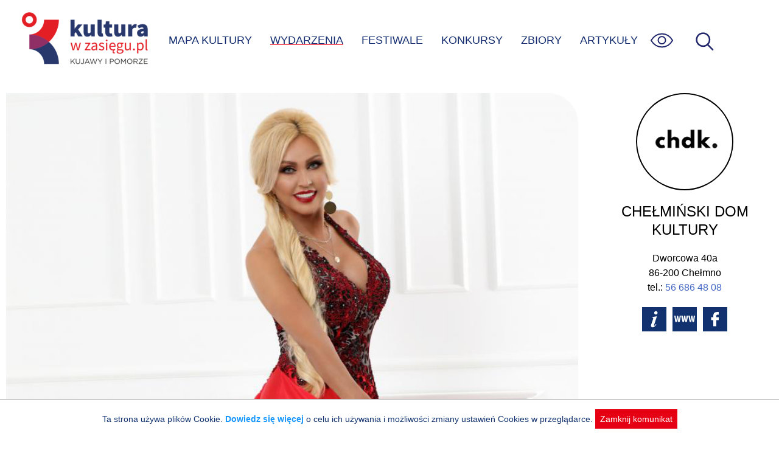

--- FILE ---
content_type: text/html; charset=UTF-8
request_url: https://kulturawzasiegu.pl/wydarzenia/koncert-teresy-werner-3/
body_size: 3883
content:
<!DOCTYPE html><html lang="pl"><head><meta charset="UTF-8"><meta http-equiv="X-UA-Compatible" content="IE=edge"><meta name="viewport" content="width=device-width, initial-scale=1.0"><link media="all" href="https://kulturawzasiegu.pl/wp-content/cache/autoptimize/css/autoptimize_7529d380370d68f817c3ef845849d2f3.css" rel="stylesheet"><title>Koncert Teresy Werner - Wydarzenie: Chełmno 2023-03-18</title><meta name="description" content="Wydarzenie kulturalne: Chełmno, Kinoteatr RONDO 2023-03-18 - Muzyka i taniec Teresa Werner to polska piosenkarka pochodząca z Nakła Śląskiego" /><meta property="og:locale" content="pl_PL" /><meta property="og:type" content="article" /><meta property="og:title" content="Koncert Teresy Werner - Wydarzenie: Chełmno 2023-03-18" /><meta property="og:description" content="Wydarzenie kulturalne: Chełmno, Kinoteatr RONDO 2023-03-18 - Muzyka i taniec Teresa Werner to polska piosenkarka pochodząca z Nakła Śląskiego" /><meta property="og:url" content="https://kulturawzasiegu.pl/wydarzenia/koncert-teresy-werner-3/" /><meta property="og:site_name" content="Kultura w zasięgu" /><meta property="article:modified_time" content="2023-02-25 15:30:00" /><meta name="twitter:card" content="summary_large_image" /><meta property="og:image" content="https://kulturawzasiegu.pl/wp-content/uploads/2022/02/teresa-werner.jpg" /><meta name='robots' content='max-image-preview:large' /><style>img:is([sizes="auto" i], [sizes^="auto," i]) { contain-intrinsic-size: 3000px 1500px }</style><style id='classic-theme-styles-inline-css' type='text/css'>/*! This file is auto-generated */
.wp-block-button__link{color:#fff;background-color:#32373c;border-radius:9999px;box-shadow:none;text-decoration:none;padding:calc(.667em + 2px) calc(1.333em + 2px);font-size:1.125em}.wp-block-file__button{background:#32373c;color:#fff;text-decoration:none}</style><script type="text/javascript" src="https://kulturawzasiegu.pl/wp-includes/js/jquery/jquery.min.js?ver=3.7.1" id="jquery-core-js"></script> <link rel="canonical" href="https://kulturawzasiegu.pl/wydarzenia/koncert-teresy-werner-3/" /> <script async src="https://www.googletagmanager.com/gtag/js?id=UA-70041034-1"></script> <script>window.dataLayer = window.dataLayer || [];

            function gtag() {
                window.dataLayer.push(arguments);
            }
            gtag('js', new Date());
            gtag('config', 'UA-70041034-1', {
                'anonymize_ip': true
            });</script> <link rel="shortcut icon" href="/favicon.ico"></head><body class="wp-singular event-template-default single single-event postid-33340 wp-theme-kultura"> <a class="skip-link" href='#content'>Przejdź do treści</a> <a class="skip-link" href='#nav_ct'>Przejdź do menu</a><div id="page"><header id="page_header"> <img src="https://kulturawzasiegu.pl/wp-content/themes/kultura/img/um.png" id="um" alt="" /> <a href="/" id="logo" title="Do strony głównej"></a><div id="nav_ct"><ul id="nav"><li id="search-bar"><form id="search" action="/" autocomplete="off"><div id="search_ict"> <input id="search_s" name="s" placeholder="wpisz czego szukasz" aria-label="wpisz czego szukasz" value="" /> <input type="submit" value="szukaj" class="submit" aria-label="Wyszukaj w serwisie" /> <input type="button" id="search-close" title="Zamknij wyszukiwarkę" value="X" /></div></form></li><li><a href="/mapa-kultury/" >MAPA KULTURY</a></li><li><a href="/kalendarz-wydarzen/" class="active">WYDARZENIA</a></li><li><a href="/festiwale/" >FESTIWALE</a></li><li><a href="/konkursy/" >KONKURSY</a></li><li><a href="/zbiory-online/" >ZBIORY</a></li><li><a href="/artykuly/" >ARTYKUŁY</a></li></ul><div id="nav_wcag"><ul><li><a href="javascript:font_sw()" id="sw_font" title="Wielkość czcionki"><div class="mcircle bfont"><span>A</span></div><div class="mcinf">Powiększona czcionka</div> </a></li><li><a href="javascript:theme_sw('dark')" title="Tryb ciemny"><div class="mcircle dark"><span></span></div><div class="mcinf">Tryb ciemny</div> </a></li><li><a href="javascript:theme_sw('hcontrast')" title="Tryb kontrastu"><div class="mcircle hcontrast"><span></span></div><div class="mcinf">Wysoki kontrast</div> </a></li><li><p><a href="/dostepnosc/" class="link">Informacja o dostępności</a></p></li></ul></div> <img id="menu-wcag" src="https://kulturawzasiegu.pl/wp-content/themes/kultura/img/eye.svg" onkeyup="keyup_obj_click(event, this)" tabindex="0" alt="Opcje zwiększonej dostępności"><div id="menu-toggle" onkeyup="keyup_obj_click(event, this)" tabindex="0" title="Wyświetl menu"><span id="ham_bt"></span></div> <img id="search-ico" src="https://kulturawzasiegu.pl/wp-content/themes/kultura/img/magnify2.svg" onkeyup="keyup_obj_click(event, this)" tabindex="0" alt="Wyświetl wyszukiwarkę"></div></header><div id="container" class="cspace"><article id="content"> <img width="850" height="530" src="/wp-content/uploads/2022/02/teresa-werner.jpg" class="max850" alt="Koncert Teresy Werner" decoding="async" srcset="/wp-content/uploads/2022/02/teresa-werner.jpg 850w, /wp-content/uploads/2022/02/teresa-werner.jpg 850w" 
 sizes="(max-width: 850px) 100vw, 850px" 
 data-mwl-img-id="10791"><div class="hashtags"> Muzyka i taniec</div> <span class="ev_btitle"><h1>Koncert Teresy Werner</h1> </span><div class="meta_info_date"><div class="clock_icon"><img src="/wp-content/themes/kultura/img/clock.svg" width="30" height="30" alt="" /></div><ul id="ev_dates"><li style="display:block"><div>Wydarzenie archiwalne: 18.03.2023</div></li></ul></div><div class="meta_info_place"> <img src="/wp-content/themes/kultura/img/place.svg" alt="Miejsce: " width="30" height="30" /><div>Kinoteatr RONDO<span class="place_sep">Chełmno</span></div></div><div id="btnCt"><div> <a href='https://www.google.pl/maps/search/Kinoteatr+RONDO+-+Che%C5%82mno' target='_blank' rel='noopener noreferrer' class="actbtn"><img src="https://kulturawzasiegu.pl/wp-content/themes/kultura/img/direct.svg" alt="pokaż na mapie" /> DOJAZD</a> <a href="#" id="shareBtn" class="actbtn"><img src="https://kulturawzasiegu.pl/wp-content/themes/kultura/img/share.svg" alt="Poinformuj znajomych" />UDOSTĘPNIJ</a></div></div><div id="ev_content" class="mtext putBR"> Teresa Werner to polska piosenkarka pochodząca z Nakła Śląskiego. Pojawiła się na scenach największych teatrów świata, w tym m.in. Carnegie Hall oraz Broadway. Jej występy obejmowały Europę, Afrykę, Azję oraz Amerykę Północną. W 1991 roku Teresa Werner reprezentowała zespół "Śląsk" na Festiwalu Piosenki Ludowej w RPA, gdzie zajęła pierwsze miejsce. Jej kariera solowa przyspieszyła po nagraniu takich hitów jak "Miłość jest piękna", "Dałabym Ci dała" czy "Kocham swoje morze". Jej kompozycje oraz teledyski są emitowane na antenach stacji radiowych i telewizyjnych. Dotychczas w dorobku artystki ukazało się kilka płyt CD oraz DVD. Pierwszy album "Spełnić Marzenia" uzyskał status Platynowej Płyty. Teresa obecnie promuje swój najnowszy album CD "Sekret Miłości".<br /> <br /> Cena biletu 80,00 zł.<br /><br /><a href="https://chdk.pl" title="Strona organizatora" target="_blank" rel="noopener noreferrer" id="source-url">Źródło: Chełmiński Dom Kultury</a></div></article><aside id="aside"><div id="partner_info_ct"><div class="circle" style="background-image: url('https://kulturawzasiegu.pl/wp-content/uploads/2015/11/chelminski-dom-kultury-logo-znak-bw.png')"></div><div class="partner_info"><h2>Chełmiński Dom Kultury</h2><div class="prdata"><div class="praddress"> Dworcowa 40a<br />86-200 Chełmno<br />tel.: <a href="tel:+48566864808">56 686 48 08</a><br /></div><div class="prbuttons"><a href="/kulturalne-miejsca/chelminski-dom-kultury/" class="ico ico_info" rel="nofollow"></a><a href="https://chdk.pl/" class="ico ico_www" rel="nofollow"></a><a href="https://www.facebook.com/chelminskidomkultury/" class="ico ico_fb" rel="nofollow"></a></div></div></div></div></aside></div><div id="result_ev_ct"><div class="mobile_tile max850"><h3>Powiązane wydarzenia</h3><div class="tile" onclick="gouri('/wydarzenia/spongebob-klatwa-pirata/?start=1769004000')" onkeyup="keyup_obj_click(event, this)" tabindex="0"><div class="tile_img" style="background-image:url(/wp-content/uploads/2025/12/spongebob-klatwa-pirata-310x205.jpg)"></div><div class="tile_content"><div class="tile_dct"><div class="tile_dst"> <span>21</span><div>stycznia (środa), <span class="hour">godz.&nbsp;15:00</span></div></div><div class="tile_dto"></div></div><h2><a href="/wydarzenia/spongebob-klatwa-pirata/?start=1769004000">SpongeBob: Klątwa Pirata</a></h2></div><div class="ibadge_ct"><div class="ibadge"><i class="tickid" title="Wydarzenie dla dzieci"></i></div></div></div><div class="tile" onclick="gouri('/wydarzenia/bugonia/?start=1769020200')" onkeyup="keyup_obj_click(event, this)" tabindex="0"><div class="tile_img" style="background-image:url(/wp-content/uploads/2025/12/bugonia-310x205.jpg)"></div><div class="tile_content"><div class="tile_dct"><div class="tile_dst"> <span>21</span><div>stycznia (środa), <span class="hour">godz.&nbsp;19:30</span></div></div><div class="tile_dto"></div></div><h2><a href="/wydarzenia/bugonia/?start=1769020200">Bugonia</a></h2></div><div class="ibadge_ct"></div></div><div class="tile" onclick="gouri('/wydarzenia/spongebob-klatwa-pirata/?start=1769086800')" onkeyup="keyup_obj_click(event, this)" tabindex="0"><div class="tile_img" style="background-image:url(/wp-content/uploads/2025/12/spongebob-klatwa-pirata-310x205.jpg)"></div><div class="tile_content"><div class="tile_dct"><div class="tile_dst"> <span>22</span><div>stycznia (czwartek), <span class="hour">godz.&nbsp;14:00</span></div></div><div class="tile_dto"></div></div><h2><a href="/wydarzenia/spongebob-klatwa-pirata/?start=1769086800">SpongeBob: Klątwa Pirata</a></h2></div><div class="ibadge_ct"><div class="ibadge"><i class="tickid" title="Wydarzenie dla dzieci"></i></div></div></div><div class="tile" onclick="gouri('/wydarzenia/spongebob-klatwa-pirata/?start=1769094000')" onkeyup="keyup_obj_click(event, this)" tabindex="0"><div class="tile_img" style="background-image:url(/wp-content/uploads/2025/12/spongebob-klatwa-pirata-310x205.jpg)"></div><div class="tile_content"><div class="tile_dct"><div class="tile_dst"> <span>22</span><div>stycznia (czwartek), <span class="hour">godz.&nbsp;16:00</span></div></div><div class="tile_dto"></div></div><h2><a href="/wydarzenia/spongebob-klatwa-pirata/?start=1769094000">SpongeBob: Klątwa Pirata</a></h2></div><div class="ibadge_ct"><div class="ibadge"><i class="tickid" title="Wydarzenie dla dzieci"></i></div></div></div><div class="tile" onclick="gouri('/wydarzenia/greenland-2/?start=1769101200')" onkeyup="keyup_obj_click(event, this)" tabindex="0"><div class="tile_img" style="background-image:url(/wp-content/uploads/2025/12/greenland-2-310x205.jpg)"></div><div class="tile_content"><div class="tile_dct"><div class="tile_dst"> <span>22</span><div>stycznia (czwartek), <span class="hour">godz.&nbsp;18:00</span></div></div><div class="tile_dto"></div></div><h2><a href="/wydarzenia/greenland-2/?start=1769101200">Greenland 2</a></h2></div><div class="ibadge_ct"></div></div></div></div> <script>jQuery(function() {
        ev_dates_check();
        initial_share();
        prepare_accordion();
    })</script> </div><div id="footer_ct"><div id="footer"><div id="footer_menu"> <a href="/czym-jest-kultura-w-zasiegu/">O&nbsp;Portalu</a> <a href="/partnerzy-projektu/">Partnerzy</a> <a href="/polityka-prywatnosci/">Polityka prywatnosci</a> <a href="/dostepnosc/">Deklaracja dostępności</a> <a href="/kalendarz-wydarzen/">Aktualne Wydarzenia</a> <a href="/wydarzenia-archiwalne/">Wydarzenia archiwalne</a> <a href="/poinformuj-nas/">Zgłoś wydarzenie</a></div><div id="footer_b"> <a href="https://kpck.pl" class="ftr_kpck" title="Kujawsko-Pomorskie Centrum Kultury w Bydgoszczy"></a> <a href="https://kujawsko-pomorskie.pl/" class="ftr_kip" title="Kujawy i Pomorze"></a> <span class="ftr_kp" title="logo Kujawsko-Pomorskie"></span></div></div></div> <script type="speculationrules">{"prefetch":[{"source":"document","where":{"and":[{"href_matches":"\/*"},{"not":{"href_matches":["\/wp-*.php","\/wp-admin\/*","\/wp-content\/uploads\/*","\/wp-content\/*","\/wp-content\/plugins\/*","\/wp-content\/themes\/kultura\/*","\/*\\?(.+)"]}},{"not":{"selector_matches":"a[rel~=\"nofollow\"]"}},{"not":{"selector_matches":".no-prefetch, .no-prefetch a"}}]},"eagerness":"conservative"}]}</script> <div id="cookie_info" style="display:none">Ta strona używa plików Cookie. <a href="/polityka-prywatnosci/">Dowiedz się więcej</a> o celu ich używania i możliwości zmiany ustawień Cookies w przeglądarce. <span onclick="cookie_close()">Zamknij komunikat</span></div><script defer src="https://kulturawzasiegu.pl/wp-content/cache/autoptimize/js/autoptimize_58334d5335fdd3f7e1683c5e25e1b325.js"></script></body></html>